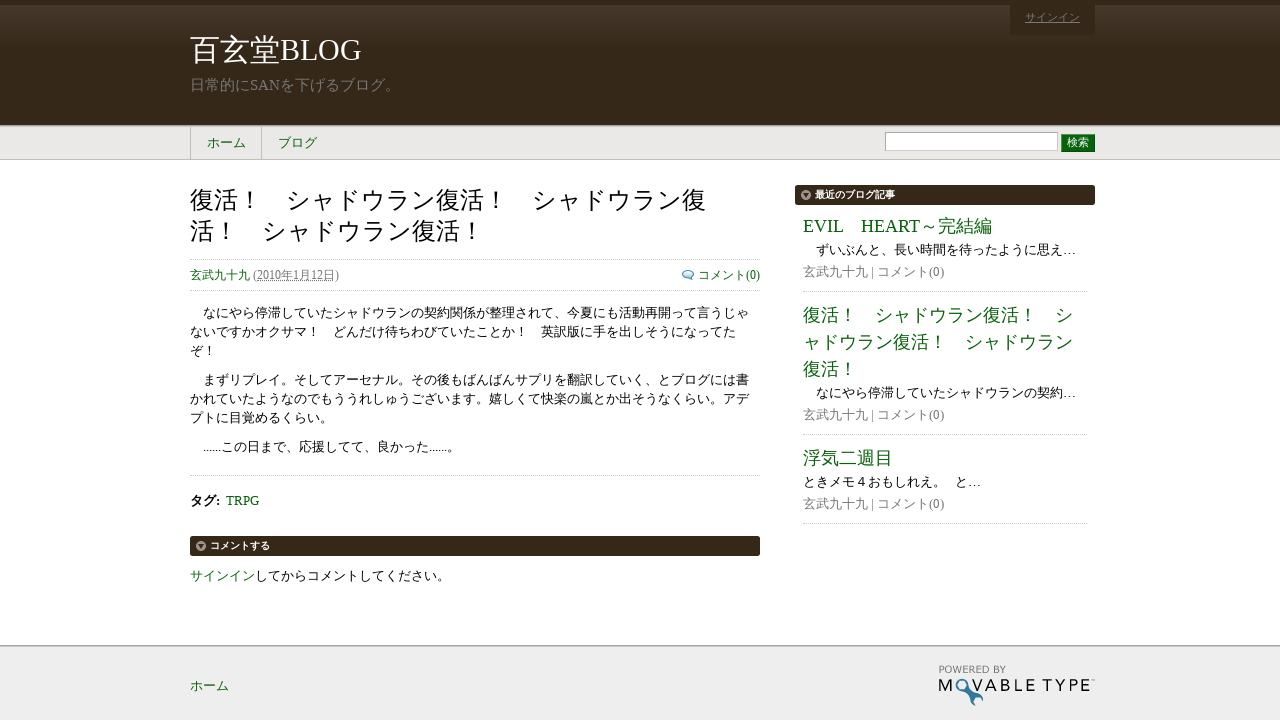

--- FILE ---
content_type: text/html
request_url: http://momogen.mistyhill.org/2010/01/post-67.html
body_size: 3418
content:
<!DOCTYPE html PUBLIC "-//W3C//DTD XHTML 1.0 Transitional//EN"
    "http://www.w3.org/TR/xhtml1/DTD/xhtml1-transitional.dtd">
<html xmlns="http://www.w3.org/1999/xhtml" id="sixapart-standard">
<head>
    <meta http-equiv="Content-Type" content="text/html; charset=UTF-8" />
    <title>復活！　シャドウラン復活！　シャドウラン復活！　シャドウラン復活！ - 百玄堂BLOG</title>
    <meta name="generator" content="Movable Type 4.1" />
    
    <link rel="stylesheet" href="http://momogen.mistyhill.org/styles.css" type="text/css" />
    
    
<link rel="alternate" type="application/atom+xml" title="Atom" href="http://momogen.mistyhill.org/atom.xml" />
<link rel="alternate" type="application/rss+xml" title="RSS" href="http://momogen.mistyhill.org/rss.xml" />
        
<link rel="start" href="http://momogen.mistyhill.org/" title="Home" />
        

    

    <link rel="prev" href="http://momogen.mistyhill.org/2010/01/post-66.html" title="浮気二週目" />
    <link rel="next" href="http://momogen.mistyhill.org/2010/01/evilheart.html" title="EVIL　HEART～完結編" />
    
    <script type="text/javascript" src="http://momogen.mistyhill.org/mt.js"></script>

    
        <script type="text/javascript">
        var adminurl = 'http://momogen.mistyhill.org/mt/' + 'mt.cgi';
        var page_id = '8';
        var blog_id = '1';
        </script>
    
    
</head>
<body class="mt-archive-listing mt-entry-archive layout-wm" onload="individualArchivesOnLoad(commenter_name)">
    <div id="container">
        <div id="container-inner">
            <div id="header">
                <div id="header-inner">
                    <div id="header-content">

                        <div id="header-name"><a href="http://momogen.mistyhill.org/" accesskey="1">百玄堂BLOG</a></div>
                        <div id="header-description">日常的にSANを下げるブログ。</div>

                        
<script type="text/javascript" src="http://momogen.mistyhill.org/mt.js"></script>
<div class="widget-sign-in widget">
    <h3 class="widget-header">サインイン</h3>
    <div class="widget-content">
<script type="text/javascript">
<!--
var name, id, url, blog_ids;
if (typeof(commenter_name) != 'undefined')
    name = commenter_name
if (typeof(commenter_id) != 'undefined')
    id = commenter_id;
if (typeof(commenter_url) != 'undefined')
    url = commenter_url;
if (typeof(commenter_blog_ids) != 'undefined')
    blog_ids = commenter_blog_ids;

if (!name && !id) {
    if ('momogen.mistyhill.org' != 'momogen.mistyhill.org') {
        document.write('<scr' + 'ipt src="http://momogen.mistyhill.org/mt/mt-comments.cgi?__mode=cmtr_name_js">');
        document.write("</scr" + "ipt>");
    } else {
        name = getCookie('commenter_name');
        ids = getCookie('commenter_id').split(':');
        id = ids[0];
        blog_ids = ids[1];
        url = getCookie('commenter_url');
    }
}
showMessage(name, id, url);

function showMessage(commenter_name, commenter_id, commenter_url) {
    static = location.href;
    if ( commenter_name &&
         ( !commenter_id 
        || commenter_blog_ids.indexOf("'1'") > -1))
    {
        var url;
        if (commenter_id) {
            url = 'http://momogen.mistyhill.org/mt/mt-comments.cgi?__mode=edit_profile&commenter=' + commenter_id + '&blog_id=1';
            url += '&static=' + static;
        } else if (commenter_url) {
            url = commenter_url;
        } else {
            url = null;
        }
        var content = 'ユーザー: ';
        if (url) {
            content += '<a href="' + url + '">' + commenter_name + '</a>';
        } else {
            content += commenter_name;
        }
        content += '  <a href="http://momogen.mistyhill.org/mt/mt-comments.cgi?__mode=handle_sign_in&amp;logout=1&amp;entry_id=77&static=' + static + '">サインアウト</a>';
        document.write(content);
    } else if (commenter_name) {
        document.write('<a href="http://momogen.mistyhill.org/mt/mt-comments.cgi?__mode=handle_sign_in&amp;logout=1&amp;entry_id=77&static=' + static + '">Sign Out</a>');
    } else {
    
        document.write('<a href="http://momogen.mistyhill.org/mt/mt-comments.cgi?__mode=login&blog_id=1&static=' + static + '">サインイン</a>');
    
    }
}
//-->
</script>
    </div>
</div>


                    </div>
                </div>
            </div>
            <div id="main-navigation">
                <div id="main-navigation-inner">
		    
<ul>
    <li class="first"><a href="http://momogen.mistyhill.org/">ホーム</a></li>
    <li class=""><a href="http://momogen.mistyhill.org/blog/">ブログ</a></li>
    
    
    
    
    
    
    
</ul>


		    <div class="widget-search widget">
    <h3 class="widget-header">検索</h3>
    <div class="widget-content">
        <form method="get" action="http://momogen.mistyhill.org/mt/mt-search.cgi">
            <input type="text" id="search" class="ti" name="search" value="" />

            <input type="hidden" name="IncludeBlogs" value="1" />

            <input type="submit" accesskey="4" value="検索" id="search-submit" />
        </form>
    </div>
</div>

                </div>
            </div>
            <div id="content">
                <div id="content-inner">
		    
		    <div id="alpha">
                        <div id="alpha-inner">



<div id="entry-77" class="entry-asset asset hentry">
    <div class="asset-header">
        <h1 id="page-title" class="asset-name entry-title">復活！　シャドウラン復活！　シャドウラン復活！　シャドウラン復活！</h1>
        <div class="asset-meta">
    <span class="byline vcard">

        <address class="vcard author"><a class="fn url" href="http://momogen.mistyhill.org">玄武九十九</a></address> (<abbr class="published" title="2010-01-12T22:08:47+09:00">2010&#24180;1&#26376;12&#26085;)

    </span>
    
    <span class="asset-comments"><a href="http://momogen.mistyhill.org/2010/01/post-67.html#comments">コメント(0)</a></span>
</div>

    </div>
    <div class="asset-content entry-content">

        <div class="asset-body">
            <p>　なにやら停滞していたシャドウランの契約関係が整理されて、今夏にも活動再開って言うじゃないですかオクサマ！　どんだけ待ちわびていたことか！　英訳版に手を出しそうになってたぞ！</p>
<p>　まずリプレイ。そしてアーセナル。その後もばんばんサプリを翻訳していく、とブログには書かれていたようなのでもううれしゅうございます。嬉しくて快楽の嵐とか出そうなくらい。アデプトに目覚めるくらい。</p>
<p>　......この日まで、応援してて、良かった......。</p>
        </div>


    </div>
    <div class="asset-footer">
        
                

        
                
<div class="entry-tags">
    <h4 class="entry-tags-header">タグ<span class="delimiter">:</span></h4>
    <ul class="entry-tags-list">
        <li class="entry-tag"><a href="http://momogen.mistyhill.org/mt/mt-search.cgi?tag=TRPG&amp;blog_id=1&amp;IncludeBlogs=1" rel="tag">TRPG</a></li>
    </ul>
</div>


    </div>
</div>








<div id="comments" class="comments">
    
    
    
    
<div class="comments-open" id="comments-open">
    <h2 class="comments-open-header">コメントする</h2>
    <div class="comments-open-content">
    
            <div id="comment-form-external-auth">
                <script type="text/javascript">
                <!--
                
                writeCommenterGreeting(commenter_name, 77, 1, commenter_id, commenter_url);
                //-->
                </script>
            </div>
    
        <form method="post" action="http://momogen.mistyhill.org/mt/mt-comments.cgi" name="comments_form" id="comments-form" onsubmit="if (this.bakecookie.checked) rememberMe(this)">
            <input type="hidden" name="static" value="1" />
            <input type="hidden" name="entry_id" value="77" />
            <input type="hidden" name="__lang" value="ja" />
            <div id="comments-open-data">
                <div id="comment-form-name">
                    <label for="comment-author">名前</label>
                    <input id="comment-author" name="author" size="30" value="" />
                </div>
                <div id="comment-form-email">
                    <label for="comment-email">電子メール</label>
                    <input id="comment-email" name="email" size="30" value="" />
                </div>
                <div id="comment-form-url">
                    <label for="comment-url">URL</label>
                    <input id="comment-url" name="url" size="30" value="" />
                </div>
                <div id="comment-form-remember-me">
                    <label for="comment-bake-cookie"><input type="checkbox" id="comment-bake-cookie" name="bakecookie" onclick="if (!this.checked) forgetMe(document.comments_form)" value="1" />
                        ログイン情報を記憶</label>
                </div>
            </div>
            <div id="comments-open-text">
                <label for="comment-text">コメント (スタイル用のHTMLタグを使うことができます)</label>
                <textarea id="comment-text" name="text" rows="15" cols="50"></textarea>
            </div>
            
            <div id="comments-open-footer">
                <input type="submit" accesskey="v" name="preview" id="comment-preview" value="確認" />
                <input type="submit" accesskey="s" name="post" id="comment-submit" value="投稿" />
    
            </div>
        </form>
    </div>
</div>


    
</div>




                        </div>
                    </div>

                

    


<div id="beta">
    <div id="beta-inner">

    

    
        
<div class="widget-recent-entries widget-archives widget">
    <h3 class="widget-header">最近のブログ記事</h3>
    <div class="widget-content">
        <dl class="widget-list">
        
            <dt><a href="http://momogen.mistyhill.org/2010/01/evilheart.html">EVIL　HEART～完結編</a></dt>
            <dd>　ずいぶんと、長い時間を待ったように思え&hellip;</dd>
            <dd class="entry-meta">玄武九十九 | コメント(0)</dd>
        
    
        
            <dt><a href="http://momogen.mistyhill.org/2010/01/post-67.html">復活！　シャドウラン復活！　シャドウラン復活！　シャドウラン復活！</a></dt>
            <dd>　なにやら停滞していたシャドウランの契約&hellip;</dd>
            <dd class="entry-meta">玄武九十九 | コメント(0)</dd>
        
    
        
            <dt><a href="http://momogen.mistyhill.org/2010/01/post-66.html">浮気二週目</a></dt>
            <dd>ときメモ４おもしれえ。 &nbsp; と&hellip;</dd>
            <dd class="entry-meta">玄武九十九 | コメント(0)</dd>
        
        </dl>
    </div>
</div>
        
    




    </div>
</div>




                </div>
            </div>
            <div id="footer">
                <div id="footer-inner">
                    <div id="footer-content">
                        <div class="widget-powered widget">
    <div class="widget-content">
	<span>Powered by <a href="http://www.sixapart.jp/movabletype/">Movable Type</a></span>
    </div>
</div>

                        
<div class="widget-footer-links widget">
    <h3 class="widget-header">リンク</h3>
    <div class="widget-content">
        <ul>
            <li><a href="http://momogen.mistyhill.org/">ホーム</a></li>
        
        </ul>
    </div>
</div>




                    </div>
                </div>
            </div>
        </div>
    </div>
</body>
</html>




--- FILE ---
content_type: text/css
request_url: http://momogen.mistyhill.org/styles.css
body_size: 161
content:
/* This is the StyleCatcher theme addition. Do not remove this block. */
@import url(/mt/mt-static/themes-base/blog.css);
@import url(/mt/mt-static/support/themes/universal-green/universal-green.css);
/* end StyleCatcher imports */

--- FILE ---
content_type: text/css
request_url: http://momogen.mistyhill.org/mt/mt-static/themes-base/blog.css
body_size: 2206
content:
/* Base Theme ============================================================= */

/* Reset ------------------------------------------------------------------ */

/*
    reset.css - resets default browser styling
    http://tantek.com/log/2004/09.html#d06t2354
    http://www.vox.com/.shared/css/base.css by beausmith.com
    http://developer.yahoo.com/yui/reset/
*/

:link,:visited {
    text-decoration: none;
}
html,body,div,
ul,ol,li,dl,dt,dd,
form,fieldset,input,textarea,
h1,h2,h3,h4,h5,h6,pre,code,p,blockquote,hr,
th,td {
    margin: 0;
    padding: 0;
}
h1,h2,h3,h4,h5,h6 {
    font-size: 100%;
    font-weight: normal;
}
table {
    border-spacing: 0;
}
fieldset,img,abbr,acronym {
    border: 0;
} 
/* strict reset by uncommenting lines below */
address,caption,cite,code,dfn,em,strong,b,u,s,i,th,var {
    /* font-style: normal; */
    /* font-weight: normal; */
}

ol,ul {
    list-style: none;
}
caption,th {
    text-align: left;
}
q:before,q:after {
    content: '';
}
a {
    text-decoration: underline;
    outline: none;
}
hr {
    border: 0;
    height: 1px;
    background-color: #000;
    color: #000;
}
a img,:link img,:visited img {
    border: none;
}
address {
    font-style: normal;
    display: inline;
}


/* Utilities ----------------------------------------------------------------- */

.pkg:after, #content-inner:after {
    content: " ";
    display: block;
    visibility: hidden;
    clear: both;
    height: 0.1px;
    font-size: 0.1em;
    line-height: 0;
}
.pkg, #content-inner { display: inline-block; }
/* no ie mac \*/
* html .pkg, * html #content-inner { height: 1%; }
.pkg, #content-inner { display: block; }
/* */

.inline { display: inline; }
.hidden { display: none; }



/* Layout ----------------------------------------------------------------- */

body {
    text-align: center;
    background: #fff;
}

#container-inner {
    width: 940px;
    min-height: 100%;
    margin: 0 auto;
    text-align: left;
}

#header, #content, #alpha, #beta, #gamma, #footer {
    position: relative;
}

#alpha, #beta, #gamma {
    display: inline;
    float: left;
}

#header-inner, #content-inner, #footer-inner,
#alpha-inner, #beta-inner, #gamma-inner {
    position: static;
}

#header-inner, #content-inner, #footer-inner {
    padding-top: 20px;
    padding-bottom: 20px;
}

#header-inner, #footer-inner,
#alpha-inner, #beta-inner, #gamma-inner {
    overflow: hidden;
    padding-right: 20px;
    padding-left: 20px;
}


/* Wide-Thin-Thin */

.layout-wtt #alpha {
    width: 560px;
}

.layout-wtt #beta {
    left: 190px;
    width: 190px;
}

.layout-wtt #gamma {
    right: 190px;
    width: 190px;
}


/* Thin-Wide-Thin */

.layout-twt #alpha {
    left: 190px;
    width: 560px;
}

.layout-twt #beta {
    left: -560px;
    width: 190px;
}

.layout-twt #gamma {
    width: 190px;
}


/* Wide-Thin */

.layout-wt #alpha {
    width: 750px;
}

.layout-wt #beta {
    width: 190px;
}


/* Thin-Wide */

.layout-tw #alpha {
    left: 190px;
    width: 750px;
}

.layout-tw #beta {
    left: -750px;
    width: 190px;
}


/* Medium-Wide */

.layout-mw #alpha {
    left: 330px;
    width: 610px;
}

.layout-mw #beta {
    left: -610px;
    width: 330px;
}

/* Wide-Medium */

.layout-wm #alpha {
    width: 610px;
}

.layout-wm #beta {
    width: 330px;
}


/* Content ---------------------------------------------------------------- */

a:link, a:visited {
    text-decoration: underline;
}

h1, h2, h3, h4, h5, h6, p, pre, blockquote, fieldset, ul, ol, dl {
    margin-bottom: .75em;
}

blockquote, ol, ul {
    margin-left: 30px;
    background-repeat: repeat-y;
}

ol { list-style: decimal outside; }
ul { list-style: disc outside; }
.item { list-style: none; }


/* Header */

#header-name {
    margin-bottom: .25em;
}

#header-description {
    margin-bottom: 0;
}


/* Assets */

.asset-body,
.asset-more,
.asset-more-link,
.asset-excerpt,
.comment-content,
.comment-footer,
.comments-open-content,
.comments-open-footer,
.comments-closed,
.trackbacks-info,
.trackback-content,
.trackback-footer,
.archive-content {
    clear: both;
}

.asset,
.comments,
.trackbacks,
.archive {
    overflow: hidden;
    width: 100%;
}

.asset,
.asset-content,
.comments,
.trackbacks,
.archive {
    position: static;
    clear: both;
}

.asset,
.comments,
.comments-content,
.trackbacks,
.archive,
.search-form {
    margin-bottom: 1.5em;
}

.asset-header,
.asset-content,
.asset-body,
.comments-header,
.comment-content,
.comment-footer,
.comments-open-header,
.comments-open-content,
#comments-open-footer,
.comments-closed,
#comment-form-external-auth,
.comments-open-moderated,
#comment-form-name,
#comment-form-email,
#comment-form-url,
#comment-form-remember-me,
#comments-open-text,
.trackbacks-header,
.trackbacks-info,
.trackback-content,
.trackback-footer,
.archive-content,
.search-form-header,
.search-results-header {
    margin-bottom: .75em;
}

.entry-categories,
.entry-tags {
    margin-bottom: .5em;
}

.asset-name {
    margin-bottom: .25em;
}

.asset-footer,
.asset-meta {
    font-size: 11px;
}

.asset-meta {
    margin-top: .25em;
    padding-top: 2px;
    padding-bottom: .3em;
    font-weight: normal;
}

.asset-footer {
    clear: both;
    margin-top: 1.5em;
    padding-top: .5em;
}

.content-nav {
    text-align: center;
}

.entry-tags-header,
.entry-categories-header {
    margin-bottom: 0;
    margin-right: .25em;
    display: inline;
    font-weight: bold;
}

.entry-tags-list,
.entry-categories-list {
    display: inline;
    list-style: none;
    margin-left: 0;
    padding-left: 0;
}
.entry-tags-list .entry-tag,
.entry-categories-list .entry-category {
    display: inline;
}

.mt-image-left {
    float: left;
    margin: 0 20px 20px 0;
}

.mt-image-center {
    display: block;
    margin: 0 auto 20px;
    text-align: center;
}

.mt-image-right {
    float: right;
    margin: 0 0 20px 20px;
}


/* User pics */


.user-pic {
    float: left;
    position: relative;
    width: 50px;
    height: 50px;
    overflow: hidden;
    margin: 0 10px 0 0;
}

.auth-icon {
    position: absolute;
    bottom: 0;
    left: 0;
}


/* Feedback */

.comments-open label {
    display: block;
}

#comment-author, #comment-email, #comment-url, #comment-text {
    width: 80%;
}

#comment-bake-cookie {
    margin-left: 0;
    vertical-align: middle;
}

#comment-submit {
    font-weight: bold;
}

.comment,
.trackback {
    margin-bottom: .5em;
    border-bottom: 1px solid #ccc;
    padding-bottom: .5em;
}

.comment .asset-meta,
.trackback .asset-meta {
    border: 0;
}

.comment-content {
    clear: none;
    line-height: 1.5;
    margin-bottom: 1em;
}

.comment-content p {
    margin-bottom: .5em;
}

/* Widgets */

.widget {
    position: relative;
    overflow: hidden;
    width: 100%;
}

.widget-content {
    position: relative;
    margin: 5px 0 20px;
}

.widget-list,
.archive-list {
    margin: 0;
    padding: 0;
    list-style: none;
}

.widget-list .widget-list {
    margin-left: 15px;
}

.widget-list-item {
    margin-top: 5px;
    margin-bottom: 5px;
}

.widget-tag-cloud .widget-list {
    margin-right: 0;
    margin-left: 0;
}

.widget-tag-cloud .widget-list-item {
    display: inline;
    margin: 0 5px 0 0;
    padding: 0;
    line-height: 1.2;
    background: none;
}

.widget-tag-cloud .rank-1  { font-size: 1.75em; }
.widget-tag-cloud .rank-2  { font-size: 1.75em; }
.widget-tag-cloud .rank-3  { font-size: 1.625em; }
.widget-tag-cloud .rank-4  { font-size: 1.5em; }
.widget-tag-cloud .rank-5  { font-size: 1.375em; }
.widget-tag-cloud .rank-6  { font-size: 1.25em; }
.widget-tag-cloud .rank-7  { font-size: 1.125em; }
.widget-tag-cloud .rank-8  { font-size: 1em; }
.widget-tag-cloud .rank-9  { font-size: 0.95em; }
.widget-tag-cloud .rank-10 { font-size: 0.9em; }

#footer .widget-content {
    margin-top: 0;
    margin-bottom: 0;
}

.widget-recent-assets .widget-content .widget-list {
    overflow: auto;
    margin-right: 0;
}

.item {
    display: inline;
    float: left;
    margin: 0pt 5px 8px;
    overflow: hidden;
    text-align: center;
    vertical-align: middle;
    width: 70px;
}

.widget-search ul,
.widget-syndication ul {
    margin-left: 0;
    list-style: none;
}

.widget-search li,
.widget-syndication li  {
    margin: 5px 0;
}

.input-default {
    background-color: #9AAEC2;
}

@media print {
    * {
        position: static ! important;
        overflow: visible ! important;
    }
}


--- FILE ---
content_type: text/javascript
request_url: http://momogen.mistyhill.org/mt.js
body_size: 1804
content:
function hideDocumentElement(id) {
    var el = document.getElementById(id);
    if (el) el.style.display = 'none';
}

function showDocumentElement(id) {
    var el = document.getElementById(id);
    if (el) el.style.display = 'block';
}

function showAnonymousForm() {
    showDocumentElement('comments-form');

}


var commenter_name;
var commenter_blog_ids;
var is_preview;
var mtcmtmail;
var mtcmtauth;
var mtcmthome;

function individualArchivesOnLoad(commenter_name) {



    hideDocumentElement('trackbacks-info');


    
    if ( commenter_name &&
         ( !commenter_id
        || commenter_blog_ids.indexOf("'1'") > -1))
    {
        hideDocumentElement('comment-form-name');
        hideDocumentElement('comment-form-email');
        showDocumentElement('comments-open-text');
        showDocumentElement('comments-open-footer');
    } else {
        hideDocumentElement('comments-open-data');
        hideDocumentElement('comments-open-text');
        hideDocumentElement('comments-open-footer');
    }
    


    if (document.comments_form) {
        if (!commenter_name && (document.comments_form.email != undefined) &&
            (mtcmtmail = getCookie("mtcmtmail")))
            document.comments_form.email.value = mtcmtmail;
        if (!commenter_name && (document.comments_form.author != undefined) &&
            (mtcmtauth = getCookie("mtcmtauth")))
            document.comments_form.author.value = mtcmtauth;
        if (document.comments_form.url != undefined &&
            (mtcmthome = getCookie("mtcmthome")))
            document.comments_form.url.value = mtcmthome;
        if (document.comments_form["bakecookie"]) {
            if (mtcmtauth || mtcmthome) {
                document.comments_form.bakecookie.checked = true;
            } else {
                document.comments_form.bakecookie.checked = false;
            }
        }
    }
}

function writeCommenterGreeting(commenter_name, entry_id, blog_id, commenter_id, commenter_url) {

    if ( commenter_name &&
         ( !commenter_id
        || commenter_blog_ids.indexOf("'" + blog_id + "'") > -1))
    {
        var url;
        if (commenter_id) {
            url = 'http://momogen.mistyhill.org/mt/mt-comments.cgi?__mode=edit_profile&commenter=' + commenter_id + '&blog_id=' + blog_id;
            if (entry_id) {
                url += '&entry_id=' + entry_id;
            } else {
                url += '&static=1';
            }
        } else if (commenter_url) {
            url = commenter_url;
        } else {
            url = null;
        }
        var content = ' ';
        if (url) {
            content += '<a href="' + url + '">' + commenter_name + '</a>';
        } else {
            content += commenter_name;
        }
        content += 'さん、コメントをどうぞ。 (<a href="http://momogen.mistyhill.org/mt/mt-comments.cgi?__mode=handle_sign_in&amp;static=1&amp;logout=1&entry_id=' + entry_id + '">サインアウト</a>)';
        document.write(content);
    } else if (commenter_name) {
            document.write('このブログにはコメントする権限を持っていません。 (<a href="http://momogen.mistyhill.org/mt/mt-comments.cgi?__mode=handle_sign_in&amp;static=1&amp;logout=1&entry_id=' + entry_id + '">サインアウト</a>)');
    } else {

        document.write('<a href="http://momogen.mistyhill.org/mt/mt-comments.cgi?__mode=login&entry_id=' + entry_id + '&blog_id=' + blog_id + '&static=1">サインイン' + '</a>' + 'してからコメントしてください。');

    }

}


if ('momogen.mistyhill.org' != 'momogen.mistyhill.org') {
    document.write('<script src="http://momogen.mistyhill.org/mt/mt-comments.cgi?__mode=cmtr_name_js&blog_id=1"></script>');
} else {
    commenter_name = getCookie('commenter_name');
    ids = getCookie('commenter_id').split(':');
    commenter_id = ids[0];
    commenter_blog_ids = ids[1];
    commenter_url = getCookie('commenter_url');
}



// Copyright (c) 1996-1997 Athenia Associates.
// http://www.webreference.com/js/
// License is granted if and only if this entire
// copyright notice is included. By Tomer Shiran.

    function setCookie (name, value, expires, path, domain, secure) {
        var curCookie = name + "=" + escape(value) + (expires ? "; expires=" + expires.toGMTString() : "") +
            (path ? "; path=" + path : "") + (domain ? "; domain=" + domain : "") + (secure ? "secure" : "");
        document.cookie = curCookie;
    }

    function getCookie (name) {
        var prefix = name + '=';
        var c = document.cookie;
        var nullstring = '';
        var cookieStartIndex = c.indexOf(prefix);
        if (cookieStartIndex == -1)
            return nullstring;
        var cookieEndIndex = c.indexOf(";", cookieStartIndex + prefix.length);
        if (cookieEndIndex == -1)
            cookieEndIndex = c.length;
        return unescape(c.substring(cookieStartIndex + prefix.length, cookieEndIndex));
    }

    function deleteCookie (name, path, domain) {
        if (getCookie(name))
            document.cookie = name + "=" + ((path) ? "; path=" + path : "") +
                ((domain) ? "; domain=" + domain : "") + "; expires=Thu, 01-Jan-70 00:00:01 GMT";
    }

    function fixDate (date) {
        var base = new Date(0);
        var skew = base.getTime();
        if (skew > 0)
            date.setTime(date.getTime() - skew);
    }

    function rememberMe (f) {
        var now = new Date();
        fixDate(now);
        now.setTime(now.getTime() + 365 * 24 * 60 * 60 * 1000);
        now = now.toGMTString();
        if (f.author != undefined)
           setCookie('mtcmtauth', f.author.value, now, '/', '', '');
        if (f.email != undefined)
           setCookie('mtcmtmail', f.email.value, now, '/', '', '');
        if (f.url != undefined)
           setCookie('mtcmthome', f.url.value, now, '/', '', '');
    }

    function forgetMe (f) {
        deleteCookie('mtcmtmail', '/', '');
        deleteCookie('mtcmthome', '/', '');
        deleteCookie('mtcmtauth', '/', '');
        f.email.value = '';
        f.author.value = '';
        f.url.value = '';
    }

